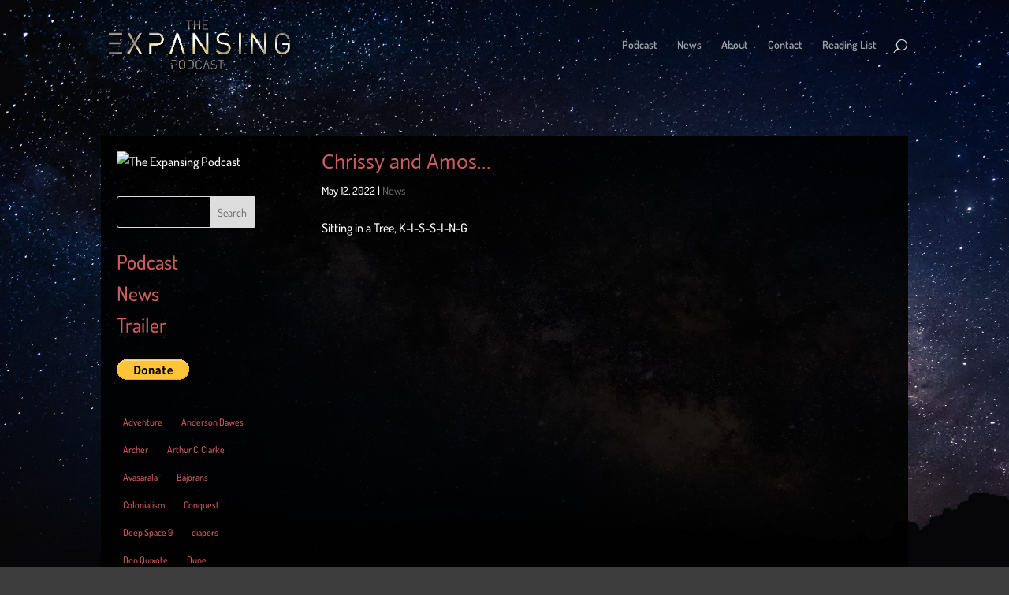

--- FILE ---
content_type: text/html; charset=utf-8
request_url: https://www.google.com/recaptcha/api2/aframe
body_size: 270
content:
<!DOCTYPE HTML><html><head><meta http-equiv="content-type" content="text/html; charset=UTF-8"></head><body><script nonce="YqgiIvRr0XWxL5FUmXpiwQ">/** Anti-fraud and anti-abuse applications only. See google.com/recaptcha */ try{var clients={'sodar':'https://pagead2.googlesyndication.com/pagead/sodar?'};window.addEventListener("message",function(a){try{if(a.source===window.parent){var b=JSON.parse(a.data);var c=clients[b['id']];if(c){var d=document.createElement('img');d.src=c+b['params']+'&rc='+(localStorage.getItem("rc::a")?sessionStorage.getItem("rc::b"):"");window.document.body.appendChild(d);sessionStorage.setItem("rc::e",parseInt(sessionStorage.getItem("rc::e")||0)+1);localStorage.setItem("rc::h",'1762446968415');}}}catch(b){}});window.parent.postMessage("_grecaptcha_ready", "*");}catch(b){}</script></body></html>